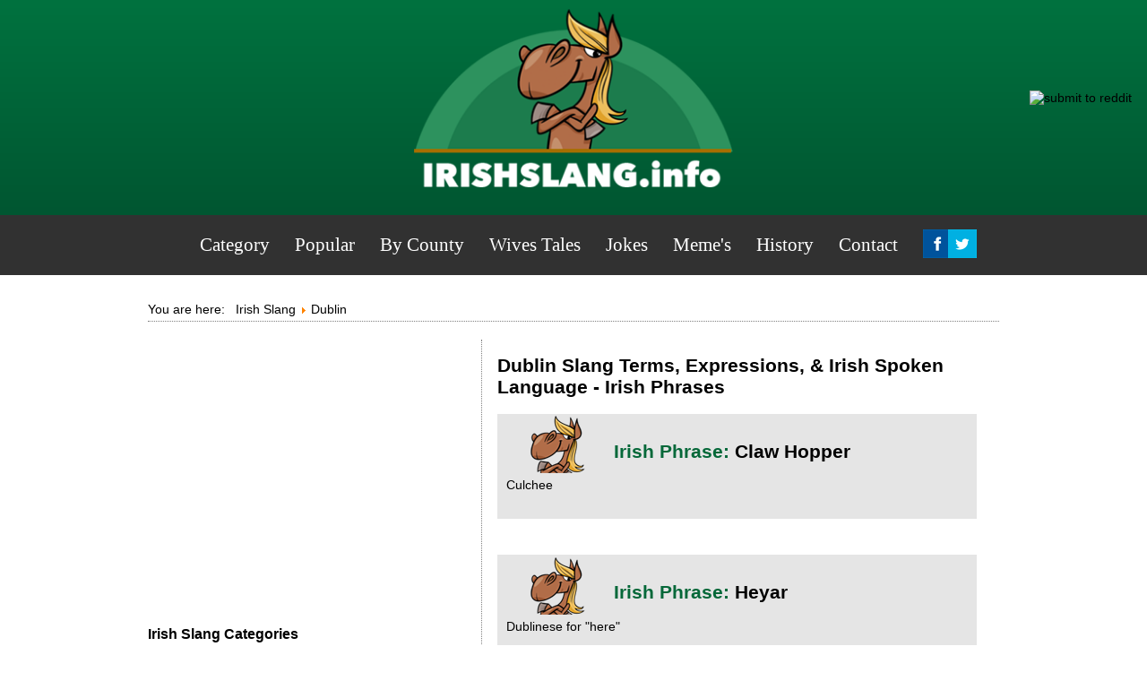

--- FILE ---
content_type: text/html; charset=utf-8
request_url: https://www.irishslang.info/dublin/dublin/page-2-98
body_size: 6452
content:
<!DOCTYPE html>
<html lang="en" xml:lang="en" xmlns="http://www.w3.org/1999/xhtml">
  <head><link rel="alternate" href="https://www.irishslang.info/" hreflang="en-us">
  <meta name="verifyownership" content="6863bdc7f4eda8d052e7f7fa26fc9f73">

<base href="https://www.irishslang.info/dublin/dublin/page-2-98">
	<meta http-equiv="content-type" content="text/html; charset=utf-8">
	<meta name="keywords" content="Irish, Slang, images, phrases, terms, sayings, words, images, memes, wives tales,">
	<meta name="rights" content="You must not replicate this content in any way">
	<meta name="robots" content="follow, index">
	<meta name="og:title" content="Irish Slang">
	<meta name="og:image" content="https://www.irishslang.info/templates/irishslang/images/logo.png">
	<meta name="og:site_name" content="Irish Slang">
	<meta name="og:type" content="website">
	<meta name="og:url" content="https://www.irishslang.info/dublin/dublin/page-2-98">
	<meta name="fb:app_id" content="224694264284496">
	<meta name="description" content="Irish Slang Words, Jokes, Funny Irish images, Irish memes, Irish Sayings, Irish Slang Terms, Irish Phrases and more. The most comprehensive online dictionary of Irish Slang. Developed &quot;straight from the horse's mouth&quot;.">
	<meta name="generator" content="Joomla! - Open Source Content Management">
	<title>Dublin - Page-2 - Irish phrases and sayings you need to know</title>
	<link href="/dublin/dublin/rss-22" rel="alternate" type="application/rss+xml" title="RSS 2.0">
	<link href="/dublin/dublin/atom-22" rel="alternate" type="application/atom+xml" title="Atom 1.0">
	<link href="/templates/irishslang/favicon.ico" rel="shortcut icon" type="image/vnd.microsoft.icon">
	<link href="https://www.irishslang.info/modules/mod_jf_mobilemenu/assets/jf_mm.min.css" rel="stylesheet" type="text/css">
	<style type="text/css">
@media(max-width:1024px){.jf_mm_trigger,#jf_mm_menu{display:block}}
			.jf_mm_trigger{background-color:#4a5052;color:#f5f5f5}
			.jf_mm_wrapper .levelHolderClass,.jf_mm_wrapper .jf_mm_inactive{background-color:#4a5052}
			.jf_mm_wrapper li{background-color:#4a5052}
			.jf_mm_wrapper li:hover{background-color:#434749}
			.jf_mm_wrapper .backItemClass{background-color:#444444}
			.jf_mm_wrapper .backItemClass:hover{background-color:#333333}
			.jf_mm_wrapper li,.jf_mm_wrapper li:last-child,.jf_mm_wrapper .backItemClass{border-color:#5a5e5f}
			.jf_mm_wrapper h2{color:#888888}
			.jf_mm_wrapper a,.jf_mm_wrapper a:hover{color:#eeeeee}
			.jf_mm_wrapper .ltr,.jf_mm_wrapper .rtl{-webkit-box-shadow:5px 0 5px -5px #202020;-moz-box-shadow:5px 0 5px -5px #202020;box-shadow:5px 0 5px -5px #202020;}
		#jf_mm_menu.jf_hidden{display:none!important}
	</style>
	
	
	
	
	
	
	
	
	<link href="https://feeds.feedburner.com/" rel="alternate" type="application/rss+xml" title="Meme's">
	<link href="https://feeds.feedburner.com/" rel="alternate" type="application/rss+xml" title="TWITTERFEED (copy)">
	<link href="https://feeds.feedburner.com/" rel="alternate" type="application/atom+xml" title="MEMEs">
	<link href="https://feeds.feedburner.com/" rel="alternate" type="application/atom+xml" title="jokes">

<link rel="stylesheet" href="/templates/irishslang/css/template.css" type="text/css">
  <link rel="stylesheet" href="/templates/irishslang/css/print.css" media="print" type="text/css">

  <meta name="viewport" content="width=device-width, minimum-scale=1.0, maximum-scale=3.0">

<script data-ad-client="ca-pub-9986575751923552" async src="https://pagead2.googlesyndication.com/pagead/js/adsbygoogle.js" type="d72c7947b6aa512911d20d91-text/javascript"></script>


  
  







</head><body>

  <div id="fb-root"></div>
<script type="d72c7947b6aa512911d20d91-text/javascript">(function(d, s, id) {
  var js, fjs = d.getElementsByTagName(s)[0];
  if (d.getElementById(id)) return;
  js = d.createElement(s); js.id = id;
    js.async=true;
  js.src = "//connect.facebook.net/en_US/sdk.js#xfbml=1&version=v2.8&appId=224694264284496";
  fjs.parentNode.insertBefore(js, fjs);
}(document, 'script', 'facebook-jssdk'));</script>

<div id="header">
<a href="https://www.irishslang.info"><img src="/templates/irishslang/images/logo_plain.png" alt="irish slang" width="356" height="255"></a>
</div>

<nav class="desktopnav">
			<div class="moduletable_menu">
						<ul class="nav menu mod-list">
<li class="item-282 default"><a href="/">Category</a></li><li class="item-415"><a href="/most-popular/slang/most-popular-irish-slang-phrases-sayings">Popular</a></li><li class="item-46"><a href="/by-county/horse-box/irish-slang-by-county">By County</a></li><li class="item-364"><a href="/wives-tales/wives-tales">Wives Tales</a></li><li class="item-474"><a href="/jokes/irish">Jokes</a></li><li class="item-102"><a href="/memes/memes-2">Meme's</a></li><li class="item-461"><a href="/history/today-in-irish-history/january">History</a></li><li class="item-533"><a href="/contact/uncategorised/get-in-touch-with-irish-slang">Contact</a></li><li class="item-599"><a href="https://www.facebook.com/funnyirishslang" onclick="if (!window.__cfRLUnblockHandlers) return false; window.open(this.href, 'targetWindow', 'toolbar=no,location=no,status=no,menubar=no,scrollbars=yes,resizable=yes,'); return false;" data-cf-modified-d72c7947b6aa512911d20d91-=""><img src="https://www.irishslang.info/images/facebook.png" alt="Facebook"></a></li><li class="item-600"><a href="https://www.twitter.com/irishslang" onclick="if (!window.__cfRLUnblockHandlers) return false; window.open(this.href, 'targetWindow', 'toolbar=no,location=no,status=no,menubar=no,scrollbars=yes,resizable=yes,'); return false;" data-cf-modified-d72c7947b6aa512911d20d91-=""><img src="https://www.irishslang.info/images/twitter.png" alt="Twitter"></a></li></ul>
		</div>
	
</nav>

<main>
        <div id="mainoutline">
          <div class="topbanner">

          </div>

          <div id="top_content">

            		<div class="moduletable">
						<div aria-label="breadcrumbs" role="navigation">
	<ul itemscope itemtype="https://schema.org/BreadcrumbList" class="breadcrumb">
					<li>
				You are here:  
			</li>
		
						<li itemprop="itemListElement" itemscope itemtype="https://schema.org/ListItem">
											<a itemprop="item" href="/" class="pathway"><span itemprop="name">Irish Slang</span></a>
					
											<span class="divider">
							<img src="/media/system/images/arrow.png" alt="">						</span>
										<meta itemprop="position" content="1">
				</li>
							<li itemprop="itemListElement" itemscope itemtype="https://schema.org/ListItem" class="active">
					<span itemprop="name">
						Dublin					</span>
					<meta itemprop="position" content="2">
				</li>
				</ul>
</div>
		</div>
	

          </div>
          </div>
                <div id="left">

                			<div class="moduletablesociallike">
						
<script type="d72c7947b6aa512911d20d91-text/javascript">
    (function(d, s, id) {
        var js, fjs = d.getElementsByTagName(s)[0];
        if (d.getElementById(id)) {return;}
        js = d.createElement(s); js.id = id;
        js.src = "//connect.facebook.net/en_US/all.js#xfbml=1";
        fjs.parentNode.insertBefore(js, fjs);
    }(document, 'script', 'facebook-jssdk'));


    window.___gcfg = {lang: 'en-GB'};
    (function() {
        var po = document.createElement('script');
        po.type = 'text/javascript'; 
        po.async = true;
        po.src = 'https://apis.google.com/js/plusone.js';
        var s = document.getElementsByTagName('script')[0];
        s.parentNode.insertBefore(po, s);
    })();

    (function() {
        var s = document.createElement('SCRIPT'), s1 = document.getElementsByTagName('SCRIPT')[0];
        s.type = 'text/javascript';
        s.async = true;
        s.src = 'http://widgets.digg.com/buttons.js';
        s1.parentNode.insertBefore(s, s1);
    })();
</script>

<div style=" margin:10px 0px; padding:0px; "><a href="https://twitter.com/share" class="twitter-share-button" data-count="horizontal" data-lang="" data-text="Dublin - Page-2 - Irish phrases and sayings you need to know" data-url="https://www.irishslang.info/dublin/dublin/page-2-98">Tweet</a><script type="d72c7947b6aa512911d20d91-text/javascript" src="//platform.twitter.com/widgets.js"></script></div>
<div style="clear:both"></div>		</div>
			<div class="moduletable">
						<div id="jf_mm_menu" class=" jf_hidden"><nav><h2><i class="fa fa-times"></i>Irish Slang</h2><ul>
<li class="item-282 default current active"><a href="/">Category</a><h2><i></i>Category</h2></li><li class="item-415"><a href="/most-popular/slang/most-popular-irish-slang-phrases-sayings">Popular</a><h2><i></i>Popular</h2></li><li class="item-46"><a href="/by-county/horse-box/irish-slang-by-county">By County</a><h2><i></i>By County</h2></li><li class="item-364"><a href="/wives-tales/wives-tales">Wives Tales</a><h2><i></i>Wives Tales</h2></li><li class="item-474"><a href="/jokes/irish">Jokes</a><h2><i></i>Jokes</h2></li><li class="item-102"><a href="/memes/memes-2">Meme's</a><h2><i></i>Meme's</h2></li><li class="item-461"><a href="/history/today-in-irish-history/january">History</a><h2><i></i>History</h2></li><li class="item-533"><a href="/contact/uncategorised/get-in-touch-with-irish-slang">Contact</a><h2><i></i>Contact</h2></li><li class="item-599"><a href="https://www.facebook.com/funnyirishslang" onclick="if (!window.__cfRLUnblockHandlers) return false; window.open(this.href, 'targetWindow', 'toolbar=no,location=no,status=no,menubar=no,scrollbars=yes,resizable=yes,'); return false;" data-cf-modified-d72c7947b6aa512911d20d91-=""><img src="https://www.irishslang.info/images/facebook.png" alt="Facebook"></a><h2><i></i><img src="https://www.irishslang.info/images/facebook.png" alt="Facebook"></h2></li><li class="item-600"><a href="https://www.twitter.com/irishslang" onclick="if (!window.__cfRLUnblockHandlers) return false; window.open(this.href, 'targetWindow', 'toolbar=no,location=no,status=no,menubar=no,scrollbars=yes,resizable=yes,'); return false;" data-cf-modified-d72c7947b6aa512911d20d91-=""><img src="https://www.irishslang.info/images/twitter.png" alt="Twitter"></a><h2><i></i><img src="https://www.irishslang.info/images/twitter.png" alt="Twitter"></h2></li></ul></nav></div><div class="jf_mm_trigger"><i class="fa fa-bars"></i></div><div class="jf_mm_backout"></div>
		</div>
	

                  <div class="moduletablesociallike" style="top: 49px;right: -3px !important;">



                  <div class="fb-like" data-href="https://www.irishslang.info/dublin/dublin/page-2-98" data-width="80" data-layout="button_count" data-action="like" data-size="small" data-show-faces="false" data-share="false"></div>
                      <br><br>
                  <a href="//www.reddit.com/submit" newwindow="1" onclick="if (!window.__cfRLUnblockHandlers) return false; window.location = '//www.reddit.com/submit?url=' + encodeURIComponent(window.location); return false" data-cf-modified-d72c7947b6aa512911d20d91-=""> <img src="//www.redditstatic.com/spreddit7.gif" alt="submit to reddit" border="0"> </a>


                  </div>
               	 	<div id="system-message-container">
	</div>

                  <div style="text-align:center;">


                    <div class="adbit-display-ad" data-adspace-id="BBD457E3C2"></div>



                  </div>
                  <article>
                    <div class="ad">

  </div>
					<div class="blog" itemscope itemtype="https://schema.org/Blog">
			<div class="page-header">
			<h1> Dublin Slang Terms, Expressions,  &amp; Irish Spoken Language - Irish Phrases </h1>
		</div>
	
		
	
	
	
		
	
																	<div class="items-row cols-3 row-0 row-fluid clearfix">
						<div class="span4">
				<div class="item column-1" itemprop="blogPost" itemscope itemtype="https://schema.org/BlogPosting">
					

	<div class="page-header">
					<h2 itemprop="name">
									<a href="/dublin/dublin/claw-hopper" itemprop="url">
						Claw Hopper					</a>
							</h2>
				
		
				
			</div>



			<dl class="article-info muted">

		
			<dt class="article-info-term">
									Details							</dt>

			
										<dd class="parent-category-name">
																		Parent Category: <a href="/kilkenny/leinster" itemprop="genre">Leinster</a>							</dd>			
										<dd class="category-name">
																		Slang: <a href="/dublin/dublin-2" itemprop="genre">Dublin</a>							</dd>			
			
			
		
					
			
						</dl>

		<div class="pull-left item-image">
			<a href="/dublin/dublin/claw-hopper"><img src="/images/logo.png" alt="irishslang.info" itemprop="thumbnailUrl"></a>
		</div>



Culchee



				</div>
				<!-- end item -->
							</div><!-- end span -->
														<div class="span4">
				<div class="item column-2" itemprop="blogPost" itemscope itemtype="https://schema.org/BlogPosting">
					

	<div class="page-header">
					<h2 itemprop="name">
									<a href="/dublin/dublin/heyar" itemprop="url">
						Heyar					</a>
							</h2>
				
		
				
			</div>



			<dl class="article-info muted">

		
			<dt class="article-info-term">
									Details							</dt>

			
										<dd class="parent-category-name">
																		Parent Category: <a href="/kilkenny/leinster" itemprop="genre">Leinster</a>							</dd>			
										<dd class="category-name">
																		Slang: <a href="/dublin/dublin-2" itemprop="genre">Dublin</a>							</dd>			
			
			
		
					
			
						</dl>

		<div class="pull-left item-image">
			<a href="/dublin/dublin/heyar"><img src="/images/logo.png" alt="irishslang.info" itemprop="thumbnailUrl"></a>
		</div>



Dublinese for "here"



				</div>
				<!-- end item -->
							</div><!-- end span -->
														<div class="span4">
				<div class="item column-3" itemprop="blogPost" itemscope itemtype="https://schema.org/BlogPosting">
					

	<div class="page-header">
					<h2 itemprop="name">
									<a href="/dublin/dublin/tablo" itemprop="url">
						Tablo					</a>
							</h2>
				
		
				
			</div>



			<dl class="article-info muted">

		
			<dt class="article-info-term">
									Details							</dt>

			
										<dd class="parent-category-name">
																		Parent Category: <a href="/kilkenny/leinster" itemprop="genre">Leinster</a>							</dd>			
										<dd class="category-name">
																		Slang: <a href="/dublin/dublin-2" itemprop="genre">Dublin</a>							</dd>			
			
			
		
					
			
						</dl>

		<div class="pull-left item-image">
			<a href="/dublin/dublin/tablo"><img src="/images/logo.png" alt="irishslang.info" itemprop="thumbnailUrl"></a>
		</div>



Online tablo ve kanvas tablo hizmeti veren web sitesi: http://www.tuvall.com



				</div>
				<!-- end item -->
							</div><!-- end span -->
							</div><!-- end row -->
																			<div class="items-row cols-3 row-1 row-fluid clearfix">
						<div class="span4">
				<div class="item column-1" itemprop="blogPost" itemscope itemtype="https://schema.org/BlogPosting">
					

	<div class="page-header">
					<h2 itemprop="name">
									<a href="/dublin/dublin/wouldnt-get-a-ride-n-a-brothel" itemprop="url">
						Wouldn't Get A Ride N A Brothel					</a>
							</h2>
				
		
				
			</div>



			<dl class="article-info muted">

		
			<dt class="article-info-term">
									Details							</dt>

			
										<dd class="parent-category-name">
																		Parent Category: <a href="/kilkenny/leinster" itemprop="genre">Leinster</a>							</dd>			
										<dd class="category-name">
																		Slang: <a href="/dublin/dublin-2" itemprop="genre">Dublin</a>							</dd>			
			
			
		
					
			
						</dl>

		<div class="pull-left item-image">
			<a href="/dublin/dublin/wouldnt-get-a-ride-n-a-brothel"><img src="/images/logo.png" alt="irishslang.info" itemprop="thumbnailUrl"></a>
		</div>



Couldn't get sex anyone to have sex with



				</div>
				<!-- end item -->
							</div><!-- end span -->
														<div class="span4">
				<div class="item column-2" itemprop="blogPost" itemscope itemtype="https://schema.org/BlogPosting">
					

	<div class="page-header">
					<h2 itemprop="name">
									<a href="/dublin/dublin/bugs-bunny" itemprop="url">
						Bugs Bunny					</a>
							</h2>
				
		
				
			</div>



			<dl class="article-info muted">

		
			<dt class="article-info-term">
									Details							</dt>

			
										<dd class="parent-category-name">
																		Parent Category: <a href="/kilkenny/leinster" itemprop="genre">Leinster</a>							</dd>			
										<dd class="category-name">
																		Slang: <a href="/dublin/dublin-2" itemprop="genre">Dublin</a>							</dd>			
			
			
		
					
			
						</dl>

		<div class="pull-left item-image">
			<a href="/dublin/dublin/bugs-bunny"><img src="/images/logo.png" alt="irishslang.info" itemprop="thumbnailUrl"></a>
		</div>



Rhyming slang for money



				</div>
				<!-- end item -->
							</div><!-- end span -->
														<div class="span4">
				<div class="item column-3" itemprop="blogPost" itemscope itemtype="https://schema.org/BlogPosting">
					

	<div class="page-header">
					<h2 itemprop="name">
									<a href="/dublin/dublin/buzzin" itemprop="url">
						Buzzin					</a>
							</h2>
				
		
				
			</div>



			<dl class="article-info muted">

		
			<dt class="article-info-term">
									Details							</dt>

			
										<dd class="parent-category-name">
																		Parent Category: <a href="/kilkenny/leinster" itemprop="genre">Leinster</a>							</dd>			
										<dd class="category-name">
																		Slang: <a href="/dublin/dublin-2" itemprop="genre">Dublin</a>							</dd>			
			
			
		
					
			
						</dl>

		<div class="pull-left item-image">
			<a href="/dublin/dublin/buzzin"><img src="/images/logo.png" alt="irishslang.info" itemprop="thumbnailUrl"></a>
		</div>



Currently high on ecstasy or in the process of getting high on ecstasy



				</div>
				<!-- end item -->
							</div><!-- end span -->
							</div><!-- end row -->
																			<div class="items-row cols-3 row-2 row-fluid clearfix">
						<div class="span4">
				<div class="item column-1" itemprop="blogPost" itemscope itemtype="https://schema.org/BlogPosting">
					

	<div class="page-header">
					<h2 itemprop="name">
									<a href="/dublin/dublin/dry-sh-te" itemprop="url">
						Dry Sh*te					</a>
							</h2>
				
		
				
			</div>



			<dl class="article-info muted">

		
			<dt class="article-info-term">
									Details							</dt>

			
										<dd class="parent-category-name">
																		Parent Category: <a href="/kilkenny/leinster" itemprop="genre">Leinster</a>							</dd>			
										<dd class="category-name">
																		Slang: <a href="/dublin/dublin-2" itemprop="genre">Dublin</a>							</dd>			
			
			
		
					
			
						</dl>

		<div class="pull-left item-image">
			<a href="/dublin/dublin/dry-sh-te"><img src="/images/logo.png" alt="irishslang.info" itemprop="thumbnailUrl"></a>
		</div>



Someone with no sense of humour at all



				</div>
				<!-- end item -->
							</div><!-- end span -->
														<div class="span4">
				<div class="item column-2" itemprop="blogPost" itemscope itemtype="https://schema.org/BlogPosting">
					

	<div class="page-header">
					<h2 itemprop="name">
									<a href="/dublin/dublin/be-the-living-jesus-ill-swing-for-ye" itemprop="url">
						Be The Living Jesus I'll Swing For Ye					</a>
							</h2>
				
		
				
			</div>



			<dl class="article-info muted">

		
			<dt class="article-info-term">
									Details							</dt>

			
										<dd class="parent-category-name">
																		Parent Category: <a href="/kilkenny/leinster" itemprop="genre">Leinster</a>							</dd>			
										<dd class="category-name">
																		Slang: <a href="/dublin/dublin-2" itemprop="genre">Dublin</a>							</dd>			
			
			
		
					
			
						</dl>

		<div class="pull-left item-image">
			<a href="/dublin/dublin/be-the-living-jesus-ill-swing-for-ye"><img src="/images/logo.png" alt="irishslang.info" itemprop="thumbnailUrl"></a>
		</div>



In christ's name I swear I will hit you



				</div>
				<!-- end item -->
							</div><!-- end span -->
														<div class="span4">
				<div class="item column-3" itemprop="blogPost" itemscope itemtype="https://schema.org/BlogPosting">
					

	<div class="page-header">
					<h2 itemprop="name">
									<a href="/dublin/dublin/to-cut-one" itemprop="url">
						To Cut One					</a>
							</h2>
				
		
				
			</div>



			<dl class="article-info muted">

		
			<dt class="article-info-term">
									Details							</dt>

			
										<dd class="parent-category-name">
																		Parent Category: <a href="/kilkenny/leinster" itemprop="genre">Leinster</a>							</dd>			
										<dd class="category-name">
																		Slang: <a href="/dublin/dublin-2" itemprop="genre">Dublin</a>							</dd>			
			
			
		
					
			
						</dl>

		<div class="pull-left item-image">
			<a href="/dublin/dublin/to-cut-one"><img src="/images/logo.png" alt="irishslang.info" itemprop="thumbnailUrl"></a>
		</div>



To fart.



				</div>
				<!-- end item -->
							</div><!-- end span -->
							</div><!-- end row -->
						
	
				<div class="pagination">
							<p class="counter pull-right"> Page 2 of 18 </p>
						<ul>
	<li class="pagination-start"><a title="Start" href="/dublin/dublin-5" class="hasTooltip pagenav">Start</a></li>
	<li class="pagination-prev"><a title="Prev" href="/dublin/dublin-5" class="hasTooltip pagenav">Prev</a></li>
			<li><a href="/dublin/dublin-5" class="pagenav">1</a></li>			<li><span class="pagenav">2</span></li>			<li><a href="/dublin/dublin/page-3-63" class="pagenav">3</a></li>			<li><a href="/dublin/dublin/page-4-66" class="pagenav">4</a></li>			<li><a href="/dublin/dublin/page-5-63" class="pagenav">5</a></li>			<li><a href="/dublin/dublin/page-6-66" class="pagenav">6</a></li>			<li><a href="/dublin/dublin/page-7-85" class="pagenav">7</a></li>			<li><a href="/dublin/dublin/page-8-68" class="pagenav">8</a></li>			<li><a href="/dublin/dublin/page-9-14" class="pagenav">9</a></li>			<li><a href="/dublin/dublin/page-10-15" class="pagenav">10</a></li>		<li class="pagination-next"><a title="Next" href="/dublin/dublin/page-3-63" class="hasTooltip pagenav">Next</a></li>
	<li class="pagination-end"><a title="End" href="/dublin/dublin/page-18-14" class="hasTooltip pagenav">End</a></li>
</ul>
 </div>
	</div>
<div><a href="http://www.artio.net" style="font-size: 8px; visibility: visible; display: inline;" title="Web development, Joomla, CMS, CRM, Online shop software, databases">Joomla SEF URLs by Artio</a></div>
                  </article>




                  <div>

                </div>
          </div>

                <div id="right">



                  		<div class="moduletable">
						

<div class="custom">
	<div class="adbit-display-ad" data-adspace-id="3A70A4EB93"></div></div>
		</div>
			<div class="moduletable">
						

<div class="custom">
	<!-- irish_336x280 -->
<ins class="adsbygoogle" style="display:inline-block;width:336px;height:280px" data-ad-client="ca-pub-9986575751923552" data-ad-slot="7864690807"></ins>
<script type="d72c7947b6aa512911d20d91-text/javascript">
     (adsbygoogle = window.adsbygoogle || []).push({});
</script></div>
		</div>
			<div class="moduletable">
							<h3>Irish Slang Categories</h3>
						<ul class="nav menu mod-list">
<li class="item-13"><a href="/drinking-slang/drinking">Drinking Slang</a></li><li class="item-16"><a href="/food-slang/food">Food Slang</a></li><li class="item-15"><a href="/fighting-slang/fighting-talk">Fighting Slang</a></li><li class="item-18"><a href="/greeting-slang/greetings">Greeting Slang</a></li><li class="item-17"><a href="/general-slang/general">General Slang</a></li><li class="item-23"><a href="/men-women/women">Men &amp; Women</a></li><li class="item-21"><a href="/sports-slang/sports">Sports Slang</a></li><li class="item-12"><a href="/swearing-insulting-rude-slang/swearing-insulting-rude">Swear Words, Insulting &amp; Rude Slang</a></li><li class="item-22"><a href="/vehicle-slang/vehicles">Vehicle Slang</a></li></ul>
		</div>
			<div class="moduletable">
						

<div class="custom">
	<!-- irish_336x280 -->
<ins class="adsbygoogle" style="display:inline-block;width:336px;height:280px" data-ad-client="ca-pub-9986575751923552" data-ad-slot="7864690807"></ins>
<script type="d72c7947b6aa512911d20d91-text/javascript">
     (adsbygoogle = window.adsbygoogle || []).push({});
</script></div>
		</div>
			<div class="moduletable">
							<h3>Slang By County</h3>
						<ul class="nav menu mod-list">
<li class="item-103"><a href="/page-2">Antrim</a></li><li class="item-104"><a href="/armagh/armagh">Armagh</a></li><li class="item-105"><a href="/carlow/carlow">Carlow</a></li><li class="item-106"><a href="/cavan/cavan">Cavan</a></li><li class="item-107"><a href="/clare/clare">Clare</a></li><li class="item-108"><a href="/cork/cork">Cork</a></li><li class="item-109"><a href="/derry/derry">Derry</a></li><li class="item-110"><a href="/donegal/donegal">Donegal</a></li><li class="item-111"><a href="/down/down">Down</a></li><li class="item-112 current active"><a href="/dublin/dublin">Dublin</a></li><li class="item-113"><a href="/fermanagh/fermanagh">Fermanagh</a></li><li class="item-114"><a href="/galway/galway">Galway</a></li><li class="item-115"><a href="/kerry/kerry">Kerry</a></li><li class="item-116"><a href="/kildare/kildare">Kildare</a></li><li class="item-117"><a href="/kilkenny/kilkenny-2">Kilkenny</a></li><li class="item-118"><a href="/laois/laois">Laois</a></li><li class="item-119"><a href="/leitrim/leitrim">Leitrim</a></li><li class="item-120"><a href="/limerick/limerick">Limerick</a></li><li class="item-121"><a href="/longford/longford">Longford</a></li><li class="item-126"><a href="/offaly/offaly">Offaly</a></li><li class="item-127"><a href="/roscommon/roscommon">Roscommon</a></li><li class="item-128"><a href="/sligo/sligo">Sligo</a></li><li class="item-129"><a href="/tipperary/tipperary">Tipperary</a></li><li class="item-130"><a href="/tyrone/tyrone">Tyrone</a></li><li class="item-131"><a href="/waterford/waterford">Waterford</a></li><li class="item-132"><a href="/westmeath/westmeath">Westmeath</a></li><li class="item-133"><a href="/wexford/wexford">Wexford</a></li><li class="item-134"><a href="/wicklow/wicklow">Wicklow</a></li></ul>
		</div>
	


        </div>





</main>

  <footer>

  <div id="footer">
    <h2>
      Irish Slang
    </h2>
    <p>
      All Irish Slang has been submitted by members of the public and checked for accuracy<br>website by <a href="https://www.barryflood.com">Barry Flood</a></p>
    </div>
  </footer>


<script type="d72c7947b6aa512911d20d91-text/javascript">
  (function(i,s,o,g,r,a,m){i['GoogleAnalyticsObject']=r;i[r]=i[r]||function(){
  (i[r].q=i[r].q||[]).push(arguments)},i[r].l=1*new Date();a=s.createElement(o),
  m=s.getElementsByTagName(o)[0];a.async=1;a.src=g;m.parentNode.insertBefore(a,m)
  })(window,document,'script','https://www.google-analytics.com/analytics.js','ga');

  ga('create', 'UA-45216914-1', 'auto');
  ga('send', 'pageview');

</script>



<script src="/media/jui/js/jquery.min.js?991fc9eaa347e0fc4ea67743bcb01f1f" type="d72c7947b6aa512911d20d91-text/javascript"></script><script src="/media/jui/js/jquery-noconflict.js?991fc9eaa347e0fc4ea67743bcb01f1f" type="d72c7947b6aa512911d20d91-text/javascript"></script><script src="/media/jui/js/jquery-migrate.min.js?991fc9eaa347e0fc4ea67743bcb01f1f" type="d72c7947b6aa512911d20d91-text/javascript"></script><script src="/media/system/js/caption.js?991fc9eaa347e0fc4ea67743bcb01f1f" type="d72c7947b6aa512911d20d91-text/javascript"></script><script src="/media/jui/js/bootstrap.min.js?991fc9eaa347e0fc4ea67743bcb01f1f" type="d72c7947b6aa512911d20d91-text/javascript"></script><script src="https://www.irishslang.info/modules/mod_jf_mobilemenu/assets/jquery.jf_multilevelpushmenu.min.js" type="d72c7947b6aa512911d20d91-text/javascript"></script><script src="https://www.irishslang.info/modules/mod_jf_mobilemenu/assets/jf_mm.min.js" type="d72c7947b6aa512911d20d91-text/javascript"></script><script type="d72c7947b6aa512911d20d91-text/javascript">
jQuery(window).on('load',  function() {
				new JCaption('img.caption');
			});jQuery(function($){ initTooltips(); $("body").on("subform-row-add", initTooltips); function initTooltips (event, container) { container = container || document;$(container).find(".hasTooltip").tooltip({"html": true,"container": "body"});} });
				var jf_mm_icons = [ 
					{itemID:"-"+"",fa_icon:"",img:"",style:""}
					
					
					
					
					
					
					
					
					
					
					
					
					
					
					
					
					
					
					
				];
				jQuery(document).ready(function($){$("#jf_mm_menu").jf_mm_menu()});
			var jf_mm_direction = "ltr";var jf_mm_backBtnTxt = "Back";!function(n){n(window).load(function(){n("#jf_mm_menu").removeClass("jf_hidden")})}(jQuery);
	</script><script src="/cdn-cgi/scripts/7d0fa10a/cloudflare-static/rocket-loader.min.js" data-cf-settings="d72c7947b6aa512911d20d91-|49" defer></script><script defer src="https://static.cloudflareinsights.com/beacon.min.js/vcd15cbe7772f49c399c6a5babf22c1241717689176015" integrity="sha512-ZpsOmlRQV6y907TI0dKBHq9Md29nnaEIPlkf84rnaERnq6zvWvPUqr2ft8M1aS28oN72PdrCzSjY4U6VaAw1EQ==" data-cf-beacon='{"version":"2024.11.0","token":"279afe0d94af4794b4898cb06d195304","r":1,"server_timing":{"name":{"cfCacheStatus":true,"cfEdge":true,"cfExtPri":true,"cfL4":true,"cfOrigin":true,"cfSpeedBrain":true},"location_startswith":null}}' crossorigin="anonymous"></script>
</body>
</html>


--- FILE ---
content_type: text/html; charset=utf-8
request_url: https://www.google.com/recaptcha/api2/aframe
body_size: 271
content:
<!DOCTYPE HTML><html><head><meta http-equiv="content-type" content="text/html; charset=UTF-8"></head><body><script nonce="BqFjEHGVpRYSI5AS3ORfOA">/** Anti-fraud and anti-abuse applications only. See google.com/recaptcha */ try{var clients={'sodar':'https://pagead2.googlesyndication.com/pagead/sodar?'};window.addEventListener("message",function(a){try{if(a.source===window.parent){var b=JSON.parse(a.data);var c=clients[b['id']];if(c){var d=document.createElement('img');d.src=c+b['params']+'&rc='+(localStorage.getItem("rc::a")?sessionStorage.getItem("rc::b"):"");window.document.body.appendChild(d);sessionStorage.setItem("rc::e",parseInt(sessionStorage.getItem("rc::e")||0)+1);localStorage.setItem("rc::h",'1768964548297');}}}catch(b){}});window.parent.postMessage("_grecaptcha_ready", "*");}catch(b){}</script></body></html>